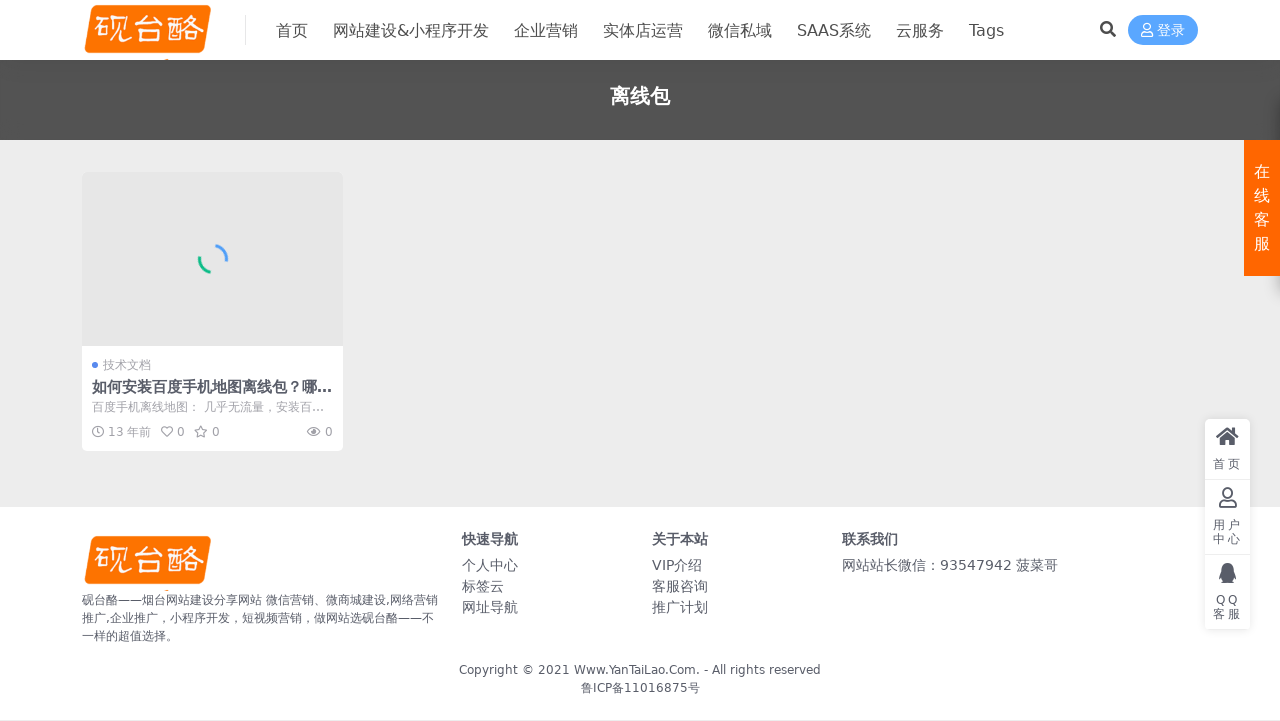

--- FILE ---
content_type: text/html; charset=UTF-8
request_url: https://www.yantailao.com/tag/%E7%A6%BB%E7%BA%BF%E5%8C%85
body_size: 5279
content:
<!DOCTYPE html>
<html lang="zh-Hans" data-bs-theme="light">
<head>
	<meta http-equiv="Content-Type" content="text/html; charset=UTF-8">
	<meta name="viewport" content="width=device-width, initial-scale=1">
	<link rel="profile" href="https://gmpg.org/xfn/11">
	<title>离线包-砚台酪-18年专业互联网服务咨询</title>
<meta name='robots' content='max-image-preview:large' />
	<style>img:is([sizes="auto" i], [sizes^="auto," i]) { contain-intrinsic-size: 3000px 1500px }</style>
	<meta name="keywords" content="离线包,%e7%a6%bb%e7%ba%bf%e5%8c%85">
<link href="https://www.yantailao.com/wp-content/themes/ripro-v2/assets/img/favicon.png" rel="icon">
<link rel='stylesheet' id='csf-fa5-css' href='//cdn.jsdelivr.net/npm/@fortawesome/fontawesome-free@5.15.4/css/all.min.css?ver=5.15.4' media='all' />
<link rel='stylesheet' id='csf-fa5-v4-shims-css' href='//cdn.jsdelivr.net/npm/@fortawesome/fontawesome-free@5.15.4/css/v4-shims.min.css?ver=5.15.4' media='all' />
<link rel='stylesheet' id='main-css' href='https://www.yantailao.com/wp-content/themes/ripro-v5/assets/css/main.min.css?ver=8.6' media='all' />
<script src="//cdn.jsdelivr.net/npm/jquery@3.6.0/dist/jquery.min.js?ver=3.6.0" id="jquery-js"></script>
</head>

<body class="archive tag tag-98">


<header class="site-header">

    <div class="container"> <!-- container-fluid px-lg-5 -->
	    <div class="navbar">
	      <!-- logo -->
	      <div class="logo-wrapper">
<a rel="nofollow noopener noreferrer" href="https://www.yantailao.com/"><img class="logo regular" data-light="https://www.yantailao.com/wp-content/uploads/logo-light.png" data-dark="https://www.yantailao.com/wp-content/uploads/logo-dark.png" src="https://www.yantailao.com/wp-content/uploads/logo-light.png" alt="砚台酪-18年专业互联网服务咨询"></a></div>

	      <div class="sep"></div>
	      
	      <nav class="main-menu d-none d-lg-block">
	        <ul id="header-navbar" class="nav-list"><li class="menu-item"><a href="/">首页</a></li>
	        <li class="menu-item"><a><a href="https://www.yantailao.com/website/">网站建设&小程序开发</a></li>
<li class="menu-item"><a href="https://www.yantailao.com/yingxiao-guancha">企业营销</a></li>
<li class="menu-item"><a href="https://www.yantailao.com/shitidian-tongcheng-yinliu/">实体店运营</a></li>
<li class="menu-item"><a href="https://www.yantailao.com/weixin">微信私域</a></li>
<li class="menu-item"><a><a href="https://www.yantailao.com/saas/">SAAS系统</a></li>
<li class="menu-item"><a><a href="https://www.yantailao.com/agent/">云服务</a></li>
<li class="menu-item"><a><a href="https://www.yantailao.com/tags/">Tags</a></li>
</ul>	    
	      </nav>
	      <div class="actions">
	        


	<span class="action-btn toggle-search" rel="nofollow noopener noreferrer" title="站内搜索"><i class="fas fa-search"></i></span>




	<a class="action-btn login-btn btn-sm btn" rel="nofollow noopener noreferrer" href="https://www.yantailao.com/login?redirect_to=https%3A%2F%2Fwww.yantailao.com%2Ftag%2F%C0%EB%CF%DF%B0%FC"><i class="far fa-user me-1"></i>登录</a>


	        <div class="burger d-flex d-lg-none"><i class="fas fa-bars"></i></div>
	      </div>

	      	      <div class="navbar-search">
<div class="search-form">
    <form method="get" action="https://www.yantailao.com/">
                    <div class="search-select">
                <select  name='cat' id='cat-search-select-2' class='form-select'>
	<option value=''>全站</option>
	<option class="level-0" value="2871">实体店同城引流</option>
	<option class="level-0" value="2750">Saas系统</option>
	<option class="level-0" value="2358">企业营销</option>
	<option class="level-0" value="404">微信私域</option>
	<option class="level-0" value="176">云服务</option>
	<option class="level-0" value="64">网站建设</option>
</select>
            </div>
        
        <div class="search-fields">
          <input type="text" class="" placeholder="输入关键词 回车..." autocomplete="off" value="" name="s" required="required">
          <button title="点击搜索" type="submit"><i class="fas fa-search"></i></button>
      </div>
  </form>
</div>
</div>
		  	      
	    </div>
    </div>

</header>

<div class="header-gap"></div>


<!-- **************** MAIN CONTENT START **************** -->
<main>
	

<div class="archive-hero text-center">
    <div class="archive-hero-bg lazy" data-bg="http://www.yantailao.com/wp-content/uploads/auto_save_image/2012/12/231843WFS.jpg"></div>
        <div class="container py-2 py-md-4">
            <h1 class="archive-title mb-2">离线包</h1>        </div>
</div>


<section class="container">
	
	<div class="posts-warp row row-cols-2 row-cols-md-3 row-cols-lg-4 g-2 g-md-3 g-lg-4">
		

	<div class="col">
		<article class="post-item item-grid">

			<div class="tips-badge position-absolute top-0 start-0 z-1 m-2">
				
				
			</div>
			

<div class="entry-media ratio ratio-3x2">
	<a target="_blank" class="media-img lazy bg-cover bg-center" href="https://www.yantailao.com/website/program/how-to-install-baidumap.html" title="如何安装百度手机地图离线包？哪里可以下载百度手机地图离线包？" data-bg="http://www.yantailao.com/wp-content/uploads/auto_save_image/2012/12/231843WFS.jpg">

		
		<!-- 音视频缩略图 -->
		
	</a>
</div>			<div class="entry-wrapper">
									<div class="entry-cat-dot"><a href="https://www.yantailao.com/website/program">技术文档</a></div>
				
				<h2 class="entry-title">
					<a target="_blank" href="https://www.yantailao.com/website/program/how-to-install-baidumap.html" title="如何安装百度手机地图离线包？哪里可以下载百度手机地图离线包？">如何安装百度手机地图离线包？哪里可以下载百度手机地图离线包？</a>
				</h2>

									<div class="entry-desc">百度手机离线地图： 几乎无流量，安装百度地图后轻松导入离线地图包，即可实现全国或...</div>
				
				
<div class="entry-meta">

		<span class="meta-date"><i class="far fa-clock me-1"></i><time class="pub-date" datetime="2012-12-03T07:18:43+08:00">13 年前</time></span>
	
		<span class="meta-likes d-none d-md-inline-block"><i class="far fa-heart me-1"></i>0</span>
	
		<span class="meta-fav d-none d-md-inline-block"><i class="far fa-star me-1"></i>0</span>
	
		<span class="meta-views"><i class="far fa-eye me-1"></i>0</span>
	
	
</div>			</div>
		</article>
	</div>

	</div>

	

	
</section>

	<div id="wysj-trade">
		<div class="wysj-trade-box">
								<div class="wysj-trade-btn">在线客服</div>
									<div class="wysj-trade-title">在线客服</div>
					<div class="wysj-trade-item">
			<div class="wysj-titem-title">热线电话</div>
			<ul class="wysj-titem-serv">
								<li>
					<a href="tel:微信93547942">
						<span class="wysj-titem-serv-phone">微信93547942</span>
					</a>
				</li>
							</ul>
		</div>
				<div class="wysj-trade-item">
			<div class="wysj-titem-title">QQ客服</div>
			<ul class="wysj-titem-serv">
								<li>
				<a target="_blank" href="http://wpa.qq.com/msgrd?v=3&uin=93547942&site=qq&menu=yes">
						<span class="wysj wysj-qq wysj-titem-icon"></span>
						<span class="wysj-titem-serv-title">QQ咨询</span>
					</a>
				</li>
							</ul>
		</div>
				</div>
	</div>

</main>
<!-- **************** MAIN CONTENT END **************** -->

<!-- =======================
Footer START -->
<footer class="site-footer py-md-4 py-2 mt-2 mt-md-4">
	<div class="container">

		

<div class="row d-none d-lg-flex mb-3">
  <div class="col-md-4">
    <div class="logo-wrapper">
          </div>
    <div class="logo-wrapper">
<a rel="nofollow noopener noreferrer" href="https://www.yantailao.com/"><img class="logo regular" data-light="https://www.yantailao.com/wp-content/uploads/logo-light.png" data-dark="https://www.yantailao.com/wp-content/uploads/logo-dark.png" src="https://www.yantailao.com/wp-content/uploads/logo-light.png" alt="砚台酪-18年专业互联网服务咨询"></a></div>
    <p class="small mb-0">砚台酪——烟台网站建设分享网站
微信营销、微商城建设,网络营销推广,企业推广，小程序开发，短视频营销，做网站选砚台酪——不一样的超值选择。</p>
  </div>

  <div class="col-md-2">
    <h4 class="widget-title">快速导航</h4>
    <ul class="list-unstyled widget-links">
      <li><a href="https://www.yantailao.com/user">个人中心</a></li><li><a href="https://www.yantailao.com/tags">标签云</a></li><li><a href="https://www.yantailao.com/links">网址导航</a></li>    </ul>
  </div>

  <div class="col-md-2">
    <h4 class="widget-title">关于本站</h4>
    <ul class="list-unstyled widget-links">
      <li><a href="https://www.yantailao.com/vip-prices">VIP介绍</a></li><li><a href="https://www.yantailao.com/user/ticket">客服咨询</a></li><li><a href="https://www.yantailao.com/user/aff">推广计划</a></li>    </ul>
  </div>

  <div class="col-md-4">
    <h4 class="widget-title">联系我们</h4>
    <div class="">网站站长微信：93547942 菠菜哥</div>
  </div>
</div>


		<div class="text-center small w-100">
			<div>Copyright © 2021 Www.YanTaiLao.Com.  - All rights reserved

</div>
			<div class=""><a href="https://beian.miit.gov.cn" target="_blank" rel="noreferrer nofollow">鲁ICP备11016875号</a></div>
		</div>

		
		
	</div>
</footer>
<!-- =======================
Footer END -->


<!-- Back to top rollbar-->
	<div class="rollbar">
		<ul class="actions">
			<li><a target="" href="https://www.yantailao.com/" rel="nofollow noopener noreferrer"><i class="fas fa-home"></i><span>首页</span></a></li><li><a target="" href="https://www.yantailao.com/user" rel="nofollow noopener noreferrer"><i class="far fa-user"></i><span>用户中心</span></a></li><li><a target="" href="http://wpa.qq.com/msgrd?v=3&amp;uin=93547942&amp;site=qq&amp;menu=yes" rel="nofollow noopener noreferrer"><i class="fab fa-qq"></i><span>QQ客服</span></a></li>		</ul>
	</div>
<div class="back-top"><i class="fas fa-caret-up"></i></div>

<!-- m-navbar -->
	<div class="m-navbar">
		<ul>
			<li><a target="" href="https://www.yantailao.com" rel="nofollow noopener noreferrer"><i class="fas fa-home"></i><span>首页</span></a></li><li><a target="" href="https://www.yantailao.com/tags" rel="nofollow noopener noreferrer"><i class="fas fa-layer-group"></i><span>分类</span></a></li><li><a target="" href="https://www.yantailao.com/vip-prices" rel="nofollow noopener noreferrer"><i class="far fa-gem"></i><span>会员</span></a></li><li><a target="" href="https://www.yantailao.com/user" rel="nofollow noopener noreferrer"><i class="fas fa-user"></i><span>我的</span></a></li>		</ul>
	</div>

<!-- dimmer-->
<div class="dimmer"></div>

<div class="off-canvas">
  <div class="canvas-close"><i class="fas fa-times"></i></div>
  
  <!-- logo -->
  <div class="logo-wrapper">
<a rel="nofollow noopener noreferrer" href="https://www.yantailao.com/"><img class="logo regular" data-light="https://www.yantailao.com/wp-content/uploads/logo-light.png" data-dark="https://www.yantailao.com/wp-content/uploads/logo-dark.png" src="https://www.yantailao.com/wp-content/uploads/logo-light.png" alt="砚台酪-18年专业互联网服务咨询"></a></div>

  
  <div class="mobile-menu d-block d-lg-none"></div>

</div>



<link rel='stylesheet' id='5usujian-serv-icon-css-css' href='//www.yantailao.com/wp-content/plugins/5usujian-super-serv//asset/css/wysj-iconfont.css?ver=1.4' media='all' />
<link rel='stylesheet' id='5usujian-serv-trade-css-css' href='//www.yantailao.com/wp-content/plugins/5usujian-super-serv//asset/css/5usujian-serv-trade.css?ver=1.4' media='all' />
<link rel='stylesheet' id='5usujian-serv-custom-css-css' href='//www.yantailao.com/wp-content/uploads/5usujian-super-serv//5usujian-serv-custom.css?ver=1651051592868' media='all' />
<link rel='stylesheet' id='5usujian-serv-compatible-css-css' href='//www.yantailao.com/wp-content/plugins/5usujian-super-serv//asset/css/5usujian-serv-compatible.css?ver=1.4' media='all' />
<script src="https://www.yantailao.com/wp-content/themes/ripro-v5/assets/js/vendor.min.js?ver=8.6" id="vendor-js"></script>
<script id="main-js-extra">
var zb = {"home_url":"https:\/\/www.yantailao.com","ajax_url":"https:\/\/www.yantailao.com\/wp-admin\/admin-ajax.php","theme_url":"https:\/\/www.yantailao.com\/wp-content\/themes\/ripro-v5","singular_id":"0","post_content_nav":"1","site_popup_login":"1","site_notify_auto":"0","current_user_id":"0","ajax_nonce":"bd74b1d49f","gettext":{"__copypwd":"\u5bc6\u7801\u5df2\u590d\u5236\u526a\u8d34\u677f","__copybtn":"\u590d\u5236","__copy_succes":"\u590d\u5236\u6210\u529f","__comment_be":"\u63d0\u4ea4\u4e2d...","__comment_succes":"\u8bc4\u8bba\u6210\u529f","__comment_succes_n":"\u8bc4\u8bba\u6210\u529f\uff0c\u5373\u5c06\u5237\u65b0\u9875\u9762","__buy_be_n":"\u8bf7\u6c42\u652f\u4ed8\u4e2d\u00b7\u00b7\u00b7","__buy_no_n":"\u652f\u4ed8\u5df2\u53d6\u6d88","__is_delete_n":"\u786e\u5b9a\u5220\u9664\u6b64\u8bb0\u5f55\uff1f"}};
</script>
<script src="https://www.yantailao.com/wp-content/themes/ripro-v5/assets/js/main.min.js?ver=8.6" id="main-js"></script>
<script src="//www.yantailao.com/wp-content/plugins/5usujian-super-serv//asset/js/5usujian-serv-trade.js?ver=1.4" id="5usujian-serv-trade-js-js"></script>

<!-- 自定义js代码 统计代码 -->
<!-- 自定义js代码 统计代码 END -->

</body>
</html>
